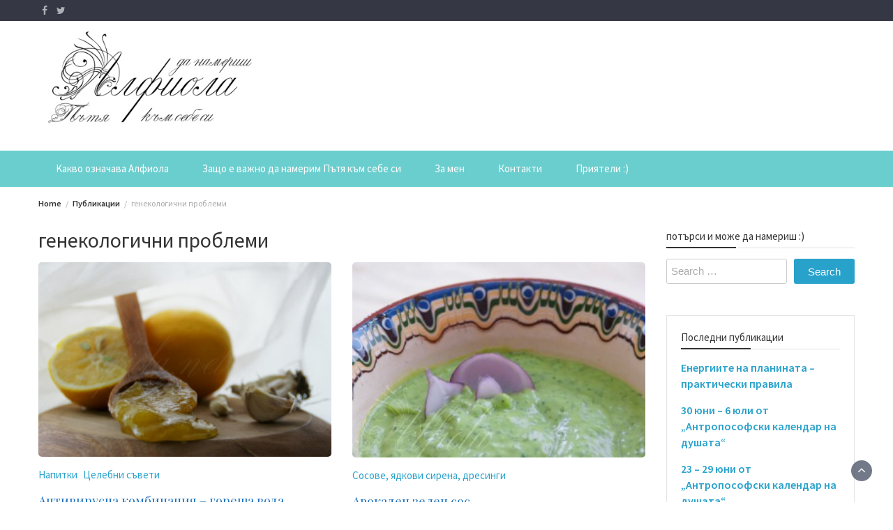

--- FILE ---
content_type: text/html; charset=UTF-8
request_url: https://alfiola.net/tag/%D0%B3%D0%B5%D0%BD%D0%B5%D0%BA%D0%BE%D0%BB%D0%BE%D0%B3%D0%B8%D1%87%D0%BD%D0%B8-%D0%BF%D1%80%D0%BE%D0%B1%D0%BB%D0%B5%D0%BC%D0%B8/
body_size: 15132
content:
<!DOCTYPE html>
<html lang="bg-BG">
<head>
	<meta charset="UTF-8">
	<meta name="viewport" content="width=device-width, initial-scale=1">
	<link rel="profile" href="http://gmpg.org/xfn/11">
		<title>генекологични проблеми &#8211; Alfiola.net</title>
<meta name='robots' content='max-image-preview:large' />
<link rel='dns-prefetch' href='//fonts.googleapis.com' />
<link rel="alternate" type="application/rss+xml" title="Alfiola.net &raquo; Поток" href="https://alfiola.net/feed/" />
<link rel="alternate" type="application/rss+xml" title="Alfiola.net &raquo; поток за етикета генекологични проблеми " href="https://alfiola.net/tag/%d0%b3%d0%b5%d0%bd%d0%b5%d0%ba%d0%be%d0%bb%d0%be%d0%b3%d0%b8%d1%87%d0%bd%d0%b8-%d0%bf%d1%80%d0%be%d0%b1%d0%bb%d0%b5%d0%bc%d0%b8/feed/" />
		<!-- This site uses the Google Analytics by MonsterInsights plugin v8.14.1 - Using Analytics tracking - https://www.monsterinsights.com/ -->
		<!-- Note: MonsterInsights is not currently configured on this site. The site owner needs to authenticate with Google Analytics in the MonsterInsights settings panel. -->
					<!-- No UA code set -->
				<!-- / Google Analytics by MonsterInsights -->
		<script type="text/javascript">
window._wpemojiSettings = {"baseUrl":"https:\/\/s.w.org\/images\/core\/emoji\/14.0.0\/72x72\/","ext":".png","svgUrl":"https:\/\/s.w.org\/images\/core\/emoji\/14.0.0\/svg\/","svgExt":".svg","source":{"concatemoji":"https:\/\/alfiola.net\/wp-includes\/js\/wp-emoji-release.min.js?ver=6.2.8"}};
/*! This file is auto-generated */
!function(e,a,t){var n,r,o,i=a.createElement("canvas"),p=i.getContext&&i.getContext("2d");function s(e,t){p.clearRect(0,0,i.width,i.height),p.fillText(e,0,0);e=i.toDataURL();return p.clearRect(0,0,i.width,i.height),p.fillText(t,0,0),e===i.toDataURL()}function c(e){var t=a.createElement("script");t.src=e,t.defer=t.type="text/javascript",a.getElementsByTagName("head")[0].appendChild(t)}for(o=Array("flag","emoji"),t.supports={everything:!0,everythingExceptFlag:!0},r=0;r<o.length;r++)t.supports[o[r]]=function(e){if(p&&p.fillText)switch(p.textBaseline="top",p.font="600 32px Arial",e){case"flag":return s("\ud83c\udff3\ufe0f\u200d\u26a7\ufe0f","\ud83c\udff3\ufe0f\u200b\u26a7\ufe0f")?!1:!s("\ud83c\uddfa\ud83c\uddf3","\ud83c\uddfa\u200b\ud83c\uddf3")&&!s("\ud83c\udff4\udb40\udc67\udb40\udc62\udb40\udc65\udb40\udc6e\udb40\udc67\udb40\udc7f","\ud83c\udff4\u200b\udb40\udc67\u200b\udb40\udc62\u200b\udb40\udc65\u200b\udb40\udc6e\u200b\udb40\udc67\u200b\udb40\udc7f");case"emoji":return!s("\ud83e\udef1\ud83c\udffb\u200d\ud83e\udef2\ud83c\udfff","\ud83e\udef1\ud83c\udffb\u200b\ud83e\udef2\ud83c\udfff")}return!1}(o[r]),t.supports.everything=t.supports.everything&&t.supports[o[r]],"flag"!==o[r]&&(t.supports.everythingExceptFlag=t.supports.everythingExceptFlag&&t.supports[o[r]]);t.supports.everythingExceptFlag=t.supports.everythingExceptFlag&&!t.supports.flag,t.DOMReady=!1,t.readyCallback=function(){t.DOMReady=!0},t.supports.everything||(n=function(){t.readyCallback()},a.addEventListener?(a.addEventListener("DOMContentLoaded",n,!1),e.addEventListener("load",n,!1)):(e.attachEvent("onload",n),a.attachEvent("onreadystatechange",function(){"complete"===a.readyState&&t.readyCallback()})),(e=t.source||{}).concatemoji?c(e.concatemoji):e.wpemoji&&e.twemoji&&(c(e.twemoji),c(e.wpemoji)))}(window,document,window._wpemojiSettings);
</script>
<style type="text/css">
img.wp-smiley,
img.emoji {
	display: inline !important;
	border: none !important;
	box-shadow: none !important;
	height: 1em !important;
	width: 1em !important;
	margin: 0 0.07em !important;
	vertical-align: -0.1em !important;
	background: none !important;
	padding: 0 !important;
}
</style>
	<link rel='stylesheet' id='wp-block-library-css' href='https://alfiola.net/wp-includes/css/dist/block-library/style.min.css?ver=6.2.8' type='text/css' media='all' />
<style id='wp-block-library-theme-inline-css' type='text/css'>
.wp-block-audio figcaption{color:#555;font-size:13px;text-align:center}.is-dark-theme .wp-block-audio figcaption{color:hsla(0,0%,100%,.65)}.wp-block-audio{margin:0 0 1em}.wp-block-code{border:1px solid #ccc;border-radius:4px;font-family:Menlo,Consolas,monaco,monospace;padding:.8em 1em}.wp-block-embed figcaption{color:#555;font-size:13px;text-align:center}.is-dark-theme .wp-block-embed figcaption{color:hsla(0,0%,100%,.65)}.wp-block-embed{margin:0 0 1em}.blocks-gallery-caption{color:#555;font-size:13px;text-align:center}.is-dark-theme .blocks-gallery-caption{color:hsla(0,0%,100%,.65)}.wp-block-image figcaption{color:#555;font-size:13px;text-align:center}.is-dark-theme .wp-block-image figcaption{color:hsla(0,0%,100%,.65)}.wp-block-image{margin:0 0 1em}.wp-block-pullquote{border-bottom:4px solid;border-top:4px solid;color:currentColor;margin-bottom:1.75em}.wp-block-pullquote cite,.wp-block-pullquote footer,.wp-block-pullquote__citation{color:currentColor;font-size:.8125em;font-style:normal;text-transform:uppercase}.wp-block-quote{border-left:.25em solid;margin:0 0 1.75em;padding-left:1em}.wp-block-quote cite,.wp-block-quote footer{color:currentColor;font-size:.8125em;font-style:normal;position:relative}.wp-block-quote.has-text-align-right{border-left:none;border-right:.25em solid;padding-left:0;padding-right:1em}.wp-block-quote.has-text-align-center{border:none;padding-left:0}.wp-block-quote.is-large,.wp-block-quote.is-style-large,.wp-block-quote.is-style-plain{border:none}.wp-block-search .wp-block-search__label{font-weight:700}.wp-block-search__button{border:1px solid #ccc;padding:.375em .625em}:where(.wp-block-group.has-background){padding:1.25em 2.375em}.wp-block-separator.has-css-opacity{opacity:.4}.wp-block-separator{border:none;border-bottom:2px solid;margin-left:auto;margin-right:auto}.wp-block-separator.has-alpha-channel-opacity{opacity:1}.wp-block-separator:not(.is-style-wide):not(.is-style-dots){width:100px}.wp-block-separator.has-background:not(.is-style-dots){border-bottom:none;height:1px}.wp-block-separator.has-background:not(.is-style-wide):not(.is-style-dots){height:2px}.wp-block-table{margin:0 0 1em}.wp-block-table td,.wp-block-table th{word-break:normal}.wp-block-table figcaption{color:#555;font-size:13px;text-align:center}.is-dark-theme .wp-block-table figcaption{color:hsla(0,0%,100%,.65)}.wp-block-video figcaption{color:#555;font-size:13px;text-align:center}.is-dark-theme .wp-block-video figcaption{color:hsla(0,0%,100%,.65)}.wp-block-video{margin:0 0 1em}.wp-block-template-part.has-background{margin-bottom:0;margin-top:0;padding:1.25em 2.375em}
</style>
<link rel='stylesheet' id='classic-theme-styles-css' href='https://alfiola.net/wp-includes/css/classic-themes.min.css?ver=6.2.8' type='text/css' media='all' />
<style id='global-styles-inline-css' type='text/css'>
body{--wp--preset--color--black: #000000;--wp--preset--color--cyan-bluish-gray: #abb8c3;--wp--preset--color--white: #ffffff;--wp--preset--color--pale-pink: #f78da7;--wp--preset--color--vivid-red: #cf2e2e;--wp--preset--color--luminous-vivid-orange: #ff6900;--wp--preset--color--luminous-vivid-amber: #fcb900;--wp--preset--color--light-green-cyan: #7bdcb5;--wp--preset--color--vivid-green-cyan: #00d084;--wp--preset--color--pale-cyan-blue: #8ed1fc;--wp--preset--color--vivid-cyan-blue: #0693e3;--wp--preset--color--vivid-purple: #9b51e0;--wp--preset--gradient--vivid-cyan-blue-to-vivid-purple: linear-gradient(135deg,rgba(6,147,227,1) 0%,rgb(155,81,224) 100%);--wp--preset--gradient--light-green-cyan-to-vivid-green-cyan: linear-gradient(135deg,rgb(122,220,180) 0%,rgb(0,208,130) 100%);--wp--preset--gradient--luminous-vivid-amber-to-luminous-vivid-orange: linear-gradient(135deg,rgba(252,185,0,1) 0%,rgba(255,105,0,1) 100%);--wp--preset--gradient--luminous-vivid-orange-to-vivid-red: linear-gradient(135deg,rgba(255,105,0,1) 0%,rgb(207,46,46) 100%);--wp--preset--gradient--very-light-gray-to-cyan-bluish-gray: linear-gradient(135deg,rgb(238,238,238) 0%,rgb(169,184,195) 100%);--wp--preset--gradient--cool-to-warm-spectrum: linear-gradient(135deg,rgb(74,234,220) 0%,rgb(151,120,209) 20%,rgb(207,42,186) 40%,rgb(238,44,130) 60%,rgb(251,105,98) 80%,rgb(254,248,76) 100%);--wp--preset--gradient--blush-light-purple: linear-gradient(135deg,rgb(255,206,236) 0%,rgb(152,150,240) 100%);--wp--preset--gradient--blush-bordeaux: linear-gradient(135deg,rgb(254,205,165) 0%,rgb(254,45,45) 50%,rgb(107,0,62) 100%);--wp--preset--gradient--luminous-dusk: linear-gradient(135deg,rgb(255,203,112) 0%,rgb(199,81,192) 50%,rgb(65,88,208) 100%);--wp--preset--gradient--pale-ocean: linear-gradient(135deg,rgb(255,245,203) 0%,rgb(182,227,212) 50%,rgb(51,167,181) 100%);--wp--preset--gradient--electric-grass: linear-gradient(135deg,rgb(202,248,128) 0%,rgb(113,206,126) 100%);--wp--preset--gradient--midnight: linear-gradient(135deg,rgb(2,3,129) 0%,rgb(40,116,252) 100%);--wp--preset--duotone--dark-grayscale: url('#wp-duotone-dark-grayscale');--wp--preset--duotone--grayscale: url('#wp-duotone-grayscale');--wp--preset--duotone--purple-yellow: url('#wp-duotone-purple-yellow');--wp--preset--duotone--blue-red: url('#wp-duotone-blue-red');--wp--preset--duotone--midnight: url('#wp-duotone-midnight');--wp--preset--duotone--magenta-yellow: url('#wp-duotone-magenta-yellow');--wp--preset--duotone--purple-green: url('#wp-duotone-purple-green');--wp--preset--duotone--blue-orange: url('#wp-duotone-blue-orange');--wp--preset--font-size--small: 13px;--wp--preset--font-size--medium: 20px;--wp--preset--font-size--large: 36px;--wp--preset--font-size--x-large: 42px;--wp--preset--spacing--20: 0.44rem;--wp--preset--spacing--30: 0.67rem;--wp--preset--spacing--40: 1rem;--wp--preset--spacing--50: 1.5rem;--wp--preset--spacing--60: 2.25rem;--wp--preset--spacing--70: 3.38rem;--wp--preset--spacing--80: 5.06rem;--wp--preset--shadow--natural: 6px 6px 9px rgba(0, 0, 0, 0.2);--wp--preset--shadow--deep: 12px 12px 50px rgba(0, 0, 0, 0.4);--wp--preset--shadow--sharp: 6px 6px 0px rgba(0, 0, 0, 0.2);--wp--preset--shadow--outlined: 6px 6px 0px -3px rgba(255, 255, 255, 1), 6px 6px rgba(0, 0, 0, 1);--wp--preset--shadow--crisp: 6px 6px 0px rgba(0, 0, 0, 1);}:where(.is-layout-flex){gap: 0.5em;}body .is-layout-flow > .alignleft{float: left;margin-inline-start: 0;margin-inline-end: 2em;}body .is-layout-flow > .alignright{float: right;margin-inline-start: 2em;margin-inline-end: 0;}body .is-layout-flow > .aligncenter{margin-left: auto !important;margin-right: auto !important;}body .is-layout-constrained > .alignleft{float: left;margin-inline-start: 0;margin-inline-end: 2em;}body .is-layout-constrained > .alignright{float: right;margin-inline-start: 2em;margin-inline-end: 0;}body .is-layout-constrained > .aligncenter{margin-left: auto !important;margin-right: auto !important;}body .is-layout-constrained > :where(:not(.alignleft):not(.alignright):not(.alignfull)){max-width: var(--wp--style--global--content-size);margin-left: auto !important;margin-right: auto !important;}body .is-layout-constrained > .alignwide{max-width: var(--wp--style--global--wide-size);}body .is-layout-flex{display: flex;}body .is-layout-flex{flex-wrap: wrap;align-items: center;}body .is-layout-flex > *{margin: 0;}:where(.wp-block-columns.is-layout-flex){gap: 2em;}.has-black-color{color: var(--wp--preset--color--black) !important;}.has-cyan-bluish-gray-color{color: var(--wp--preset--color--cyan-bluish-gray) !important;}.has-white-color{color: var(--wp--preset--color--white) !important;}.has-pale-pink-color{color: var(--wp--preset--color--pale-pink) !important;}.has-vivid-red-color{color: var(--wp--preset--color--vivid-red) !important;}.has-luminous-vivid-orange-color{color: var(--wp--preset--color--luminous-vivid-orange) !important;}.has-luminous-vivid-amber-color{color: var(--wp--preset--color--luminous-vivid-amber) !important;}.has-light-green-cyan-color{color: var(--wp--preset--color--light-green-cyan) !important;}.has-vivid-green-cyan-color{color: var(--wp--preset--color--vivid-green-cyan) !important;}.has-pale-cyan-blue-color{color: var(--wp--preset--color--pale-cyan-blue) !important;}.has-vivid-cyan-blue-color{color: var(--wp--preset--color--vivid-cyan-blue) !important;}.has-vivid-purple-color{color: var(--wp--preset--color--vivid-purple) !important;}.has-black-background-color{background-color: var(--wp--preset--color--black) !important;}.has-cyan-bluish-gray-background-color{background-color: var(--wp--preset--color--cyan-bluish-gray) !important;}.has-white-background-color{background-color: var(--wp--preset--color--white) !important;}.has-pale-pink-background-color{background-color: var(--wp--preset--color--pale-pink) !important;}.has-vivid-red-background-color{background-color: var(--wp--preset--color--vivid-red) !important;}.has-luminous-vivid-orange-background-color{background-color: var(--wp--preset--color--luminous-vivid-orange) !important;}.has-luminous-vivid-amber-background-color{background-color: var(--wp--preset--color--luminous-vivid-amber) !important;}.has-light-green-cyan-background-color{background-color: var(--wp--preset--color--light-green-cyan) !important;}.has-vivid-green-cyan-background-color{background-color: var(--wp--preset--color--vivid-green-cyan) !important;}.has-pale-cyan-blue-background-color{background-color: var(--wp--preset--color--pale-cyan-blue) !important;}.has-vivid-cyan-blue-background-color{background-color: var(--wp--preset--color--vivid-cyan-blue) !important;}.has-vivid-purple-background-color{background-color: var(--wp--preset--color--vivid-purple) !important;}.has-black-border-color{border-color: var(--wp--preset--color--black) !important;}.has-cyan-bluish-gray-border-color{border-color: var(--wp--preset--color--cyan-bluish-gray) !important;}.has-white-border-color{border-color: var(--wp--preset--color--white) !important;}.has-pale-pink-border-color{border-color: var(--wp--preset--color--pale-pink) !important;}.has-vivid-red-border-color{border-color: var(--wp--preset--color--vivid-red) !important;}.has-luminous-vivid-orange-border-color{border-color: var(--wp--preset--color--luminous-vivid-orange) !important;}.has-luminous-vivid-amber-border-color{border-color: var(--wp--preset--color--luminous-vivid-amber) !important;}.has-light-green-cyan-border-color{border-color: var(--wp--preset--color--light-green-cyan) !important;}.has-vivid-green-cyan-border-color{border-color: var(--wp--preset--color--vivid-green-cyan) !important;}.has-pale-cyan-blue-border-color{border-color: var(--wp--preset--color--pale-cyan-blue) !important;}.has-vivid-cyan-blue-border-color{border-color: var(--wp--preset--color--vivid-cyan-blue) !important;}.has-vivid-purple-border-color{border-color: var(--wp--preset--color--vivid-purple) !important;}.has-vivid-cyan-blue-to-vivid-purple-gradient-background{background: var(--wp--preset--gradient--vivid-cyan-blue-to-vivid-purple) !important;}.has-light-green-cyan-to-vivid-green-cyan-gradient-background{background: var(--wp--preset--gradient--light-green-cyan-to-vivid-green-cyan) !important;}.has-luminous-vivid-amber-to-luminous-vivid-orange-gradient-background{background: var(--wp--preset--gradient--luminous-vivid-amber-to-luminous-vivid-orange) !important;}.has-luminous-vivid-orange-to-vivid-red-gradient-background{background: var(--wp--preset--gradient--luminous-vivid-orange-to-vivid-red) !important;}.has-very-light-gray-to-cyan-bluish-gray-gradient-background{background: var(--wp--preset--gradient--very-light-gray-to-cyan-bluish-gray) !important;}.has-cool-to-warm-spectrum-gradient-background{background: var(--wp--preset--gradient--cool-to-warm-spectrum) !important;}.has-blush-light-purple-gradient-background{background: var(--wp--preset--gradient--blush-light-purple) !important;}.has-blush-bordeaux-gradient-background{background: var(--wp--preset--gradient--blush-bordeaux) !important;}.has-luminous-dusk-gradient-background{background: var(--wp--preset--gradient--luminous-dusk) !important;}.has-pale-ocean-gradient-background{background: var(--wp--preset--gradient--pale-ocean) !important;}.has-electric-grass-gradient-background{background: var(--wp--preset--gradient--electric-grass) !important;}.has-midnight-gradient-background{background: var(--wp--preset--gradient--midnight) !important;}.has-small-font-size{font-size: var(--wp--preset--font-size--small) !important;}.has-medium-font-size{font-size: var(--wp--preset--font-size--medium) !important;}.has-large-font-size{font-size: var(--wp--preset--font-size--large) !important;}.has-x-large-font-size{font-size: var(--wp--preset--font-size--x-large) !important;}
.wp-block-navigation a:where(:not(.wp-element-button)){color: inherit;}
:where(.wp-block-columns.is-layout-flex){gap: 2em;}
.wp-block-pullquote{font-size: 1.5em;line-height: 1.6;}
</style>
<link rel='stylesheet' id='bootstrap-css' href='https://alfiola.net/wp-content/themes/wp-magazine/css/bootstrap.min.css?ver=3.3.6' type='text/css' media='all' />
<link rel='stylesheet' id='font-awesome-css' href='https://alfiola.net/wp-content/themes/wp-magazine/css/font-awesome.min.css?ver=4.6.1' type='text/css' media='all' />
<link rel='stylesheet' id='owl-css' href='https://alfiola.net/wp-content/themes/wp-magazine/css/owl.carousel.min.css?ver=2.2.1' type='text/css' media='all' />
<link rel='stylesheet' id='wp-magazine-googlefonts-css' href='https://fonts.googleapis.com/css?family=Source+Sans+Pro%3A200%2C300%2C400%2C500%2C600%2C700%2C800%2C900%7CSource+Sans+Pro%3A200%2C300%2C400%2C500%2C600%2C700%2C800%2C900%7CMuli%3A200%2C300%2C400%2C500%2C600%2C700%2C800%2C900%7CPlayfair+Display%3A200%2C300%2C400%2C500%2C600%2C700%2C800%2C900%7CMontserrat%3A200%2C300%2C400%2C500%2C600%2C700%2C800%2C900%7CPlayfair+Display%3A200%2C300%2C400%2C500%2C600%2C700%2C800%2C900%7CPlayfair+Display%3A200%2C300%2C400%2C500%2C600%2C700%2C800%2C900%7CPlayfair+Display%3A200%2C300%2C400%2C500%2C600%2C700%2C800%2C900%7CPlayfair+Display%3A200%2C300%2C400%2C500%2C600%2C700%2C800%2C900%7CSource+Sans+Pro%3A200%2C300%2C400%2C500%2C600%2C700%2C800%2C900%7C&#038;ver=6.2.8' type='text/css' media='all' />
<link rel='stylesheet' id='wp-magazine-style-css' href='https://alfiola.net/wp-content/themes/wp-magazine/style.css?ver=6.2.8' type='text/css' media='all' />
<style id='wp-magazine-style-inline-css' type='text/css'>
.detail-content h1{ font:500 32px/1em Poppins; }h1{ color:#333; }.detail-content h2{ font:400 28px/1em Mirza; }h2{ color:#333; }.detail-content h3{ font:300 24px/1em Monda; }h3{ color:#333; }.detail-content h4{ font:200 21px/1em Moul; }h4{ color:#333; }.detail-content h5{ font:150 15px/1em Ovo; }h5{ color:#333; }.detail-content h6{ font:100 12px/1em Oxygen; }h6{ color:#333; }.featured-layout span.category.antroposofiq a{ background-color: #333; }.category-layout span.category.antroposofiq a{ color: #333; }.featured-layout span.category.lice-kosa-tqlo a{ background-color: #333; }.category-layout span.category.lice-kosa-tqlo a{ color: #333; }.featured-layout span.category.duhovna-hrana a{ background-color: #333; }.category-layout span.category.duhovna-hrana a{ color: #333; }.featured-layout span.category.duhovni-uprajneniq a{ background-color: #333; }.category-layout span.category.duhovni-uprajneniq a{ color: #333; }.featured-layout span.category.i-drugi-vduhnoveniq a{ background-color: #333; }.category-layout span.category.i-drugi-vduhnoveniq a{ color: #333; }.featured-layout span.category.izbrani-publikacii a{ background-color: #333; }.category-layout span.category.izbrani-publikacii a{ color: #333; }.featured-layout span.category.napitki a{ background-color: #333; }.category-layout span.category.napitki a{ color: #333; }.featured-layout span.category.napred-s-prirodata a{ background-color: #333; }.category-layout span.category.napred-s-prirodata a{ color: #333; }.featured-layout span.category.eko-i-novini a{ background-color: #333; }.category-layout span.category.eko-i-novini a{ color: #333; }.featured-layout span.category.osnovni-qstiq a{ background-color: #333; }.category-layout span.category.osnovni-qstiq a{ color: #333; }.featured-layout span.category.prirodosuobrazno a{ background-color: #333; }.category-layout span.category.prirodosuobrazno a{ color: #333; }.featured-layout span.category.recepti a{ background-color: #333; }.category-layout span.category.recepti a{ color: #333; }.featured-layout span.category.recepti-s-limec a{ background-color: #333; }.category-layout span.category.recepti-s-limec a{ color: #333; }.featured-layout span.category.salati a{ background-color: #333; }.category-layout span.category.salati a{ color: #333; }.featured-layout span.category.supichki a{ background-color: #333; }.category-layout span.category.supichki a{ color: #333; }.featured-layout span.category.sladki-vkusotii a{ background-color: #333; }.category-layout span.category.sladki-vkusotii a{ color: #333; }.featured-layout span.category.sosove a{ background-color: #333; }.category-layout span.category.sosove a{ color: #333; }.featured-layout span.category.spodeleno a{ background-color: #333; }.category-layout span.category.spodeleno a{ color: #333; }.featured-layout span.category.spodeleno-i-lichno a{ background-color: #333; }.category-layout span.category.spodeleno-i-lichno a{ color: #333; }.featured-layout span.category.super-i-polezni a{ background-color: #333; }.category-layout span.category.super-i-polezni a{ color: #333; }.featured-layout span.category.umstveni-uprajneniq a{ background-color: #333; }.category-layout span.category.umstveni-uprajneniq a{ color: #333; }.featured-layout span.category.uprajneniq a{ background-color: #333; }.category-layout span.category.uprajneniq a{ color: #333; }.featured-layout span.category.uchitelq-beinsa_duno a{ background-color: #333; }.category-layout span.category.uchitelq-beinsa_duno a{ color: #333; }.featured-layout span.category.fizicheski-uprajneniq a{ background-color: #333; }.category-layout span.category.fizicheski-uprajneniq a{ color: #333; }.featured-layout span.category.hlebni-chudesa a{ background-color: #333; }.category-layout span.category.hlebni-chudesa a{ color: #333; }.featured-layout span.category.celebni-suveti a{ background-color: #333; }.category-layout span.category.celebni-suveti a{ color: #333; }.featured-layout span.category.citati a{ background-color: #333; }.category-layout span.category.citati a{ color: #333; }.featured-layout span.category.samolechenie-i-prechistvane a{ background-color: #333; }.category-layout span.category.samolechenie-i-prechistvane a{ color: #333; }



                :root {
                        --primary-color: #29a2cb;
                        --secondary-color: #50596c;
                        --dark-color: #333;
                        --white-color: #fff;
                }


                body{ font: 400 15px/22px Source Sans Pro; color: #333; }
                body{ background-color: #fff; }

                article{ font: 400 15px/18px Source Sans Pro; color: #333; }

                div.container{ max-width: 1200px; }

                .featured-layout .news-snippet{border-radius: 5px;min-height:250px;}
                .news-snippet .featured-image img,.headline-wrapper .owl-carousel .owl-item img,.news-carousel-wrapper .owl-carousel .owl-item img,.news-snippet img,.category-blog-view-1 .category-blog-items:first-child,.banner-news-list img,.slider-banner-3 .banner-news-caption, .slider-banner-1 .banner-news-caption{border-radius: 5px;}



                header .logo img{ height: 134px; }
                .site-title a{ font-size: 67px; font-family: Muli; color: #fff;}
                header .logo .site-description{color: #fff;}
                .date-time{color: #fff;}

                .main-navigation{text-transform: none;}


                section.top-bar{padding: 15px 0;}

                section.top-bar:before {background: #ffffff; opacity: 0.8;}


                .category-news-title{ font-size: 14px; font-family: Playfair Display; line-height: 13px; font-weight: 500;}
                .category-news-title a{color: #999;}

                .featured-news-title{ font-size: 14px; font-family: Playfair Display; line-height: 13px; font-weight: 500;}
                .featured-news-title a{color: #fff;}


                .news-carousel-wrapper{ background: #ecfbff; }

                .home-pages{ background: #ecfbff; }

                .cta-block-wrapper{ background: #e3f3f0; }

                .blog-news-title{ font-size: 18px; font-family: Playfair Display; line-height: 22px; font-weight: 400;}
                .blog-news-title a{color: #1e73be;}

                .slider-news-title{ font-size: 14px; font-family: Playfair Display; line-height: 13px; font-weight: 500;}
                .slider-news-title a{color: #1e73be;}

                .headline-news-title{ font-size: 14px; font-family: Playfair Display; line-height: 16px; font-weight: 500;}
                .headline-news-title a{color: #1e73be;}
                .headline-ticker-wrapper .headline-heading{background-color: #50596c;}


                
               



                #primary-menu li a {color: #fff;}
                header .main-nav{background-color: #6bcece;}
                .main-navigation ul ul.sub-menu{background-color: #6bcece;}
                .main-navigation .nav-menu{background-color: #6bcece;}
                #primary-menu li a{ font-size: 15px; font-family: Source Sans Pro; font-weight: 500;}
                footer.main{background-color: #ececec;}


                header .top-info.pri-bg-color{background-color: #353844;}

                


                

               
        
</style>
<link rel='stylesheet' id='wp-magazine-layout-css' href='https://alfiola.net/wp-content/themes/wp-magazine/css/layout.min.css?ver=6.2.8' type='text/css' media='all' />
<style id='wp-magazine-layout-inline-css' type='text/css'>
.detail-content h1{ font:500 32px/1em Poppins; }h1{ color:#333; }.detail-content h2{ font:400 28px/1em Mirza; }h2{ color:#333; }.detail-content h3{ font:300 24px/1em Monda; }h3{ color:#333; }.detail-content h4{ font:200 21px/1em Moul; }h4{ color:#333; }.detail-content h5{ font:150 15px/1em Ovo; }h5{ color:#333; }.detail-content h6{ font:100 12px/1em Oxygen; }h6{ color:#333; }.featured-layout span.category.antroposofiq a{ background-color: #333; }.category-layout span.category.antroposofiq a{ color: #333; }.featured-layout span.category.lice-kosa-tqlo a{ background-color: #333; }.category-layout span.category.lice-kosa-tqlo a{ color: #333; }.featured-layout span.category.duhovna-hrana a{ background-color: #333; }.category-layout span.category.duhovna-hrana a{ color: #333; }.featured-layout span.category.duhovni-uprajneniq a{ background-color: #333; }.category-layout span.category.duhovni-uprajneniq a{ color: #333; }.featured-layout span.category.i-drugi-vduhnoveniq a{ background-color: #333; }.category-layout span.category.i-drugi-vduhnoveniq a{ color: #333; }.featured-layout span.category.izbrani-publikacii a{ background-color: #333; }.category-layout span.category.izbrani-publikacii a{ color: #333; }.featured-layout span.category.napitki a{ background-color: #333; }.category-layout span.category.napitki a{ color: #333; }.featured-layout span.category.napred-s-prirodata a{ background-color: #333; }.category-layout span.category.napred-s-prirodata a{ color: #333; }.featured-layout span.category.eko-i-novini a{ background-color: #333; }.category-layout span.category.eko-i-novini a{ color: #333; }.featured-layout span.category.osnovni-qstiq a{ background-color: #333; }.category-layout span.category.osnovni-qstiq a{ color: #333; }.featured-layout span.category.prirodosuobrazno a{ background-color: #333; }.category-layout span.category.prirodosuobrazno a{ color: #333; }.featured-layout span.category.recepti a{ background-color: #333; }.category-layout span.category.recepti a{ color: #333; }.featured-layout span.category.recepti-s-limec a{ background-color: #333; }.category-layout span.category.recepti-s-limec a{ color: #333; }.featured-layout span.category.salati a{ background-color: #333; }.category-layout span.category.salati a{ color: #333; }.featured-layout span.category.supichki a{ background-color: #333; }.category-layout span.category.supichki a{ color: #333; }.featured-layout span.category.sladki-vkusotii a{ background-color: #333; }.category-layout span.category.sladki-vkusotii a{ color: #333; }.featured-layout span.category.sosove a{ background-color: #333; }.category-layout span.category.sosove a{ color: #333; }.featured-layout span.category.spodeleno a{ background-color: #333; }.category-layout span.category.spodeleno a{ color: #333; }.featured-layout span.category.spodeleno-i-lichno a{ background-color: #333; }.category-layout span.category.spodeleno-i-lichno a{ color: #333; }.featured-layout span.category.super-i-polezni a{ background-color: #333; }.category-layout span.category.super-i-polezni a{ color: #333; }.featured-layout span.category.umstveni-uprajneniq a{ background-color: #333; }.category-layout span.category.umstveni-uprajneniq a{ color: #333; }.featured-layout span.category.uprajneniq a{ background-color: #333; }.category-layout span.category.uprajneniq a{ color: #333; }.featured-layout span.category.uchitelq-beinsa_duno a{ background-color: #333; }.category-layout span.category.uchitelq-beinsa_duno a{ color: #333; }.featured-layout span.category.fizicheski-uprajneniq a{ background-color: #333; }.category-layout span.category.fizicheski-uprajneniq a{ color: #333; }.featured-layout span.category.hlebni-chudesa a{ background-color: #333; }.category-layout span.category.hlebni-chudesa a{ color: #333; }.featured-layout span.category.celebni-suveti a{ background-color: #333; }.category-layout span.category.celebni-suveti a{ color: #333; }.featured-layout span.category.citati a{ background-color: #333; }.category-layout span.category.citati a{ color: #333; }.featured-layout span.category.samolechenie-i-prechistvane a{ background-color: #333; }.category-layout span.category.samolechenie-i-prechistvane a{ color: #333; }



                :root {
                        --primary-color: #29a2cb;
                        --secondary-color: #50596c;
                        --dark-color: #333;
                        --white-color: #fff;
                }


                body{ font: 400 15px/22px Source Sans Pro; color: #333; }
                body{ background-color: #fff; }

                article{ font: 400 15px/18px Source Sans Pro; color: #333; }

                div.container{ max-width: 1200px; }

                .featured-layout .news-snippet{border-radius: 5px;min-height:250px;}
                .news-snippet .featured-image img,.headline-wrapper .owl-carousel .owl-item img,.news-carousel-wrapper .owl-carousel .owl-item img,.news-snippet img,.category-blog-view-1 .category-blog-items:first-child,.banner-news-list img,.slider-banner-3 .banner-news-caption, .slider-banner-1 .banner-news-caption{border-radius: 5px;}



                header .logo img{ height: 134px; }
                .site-title a{ font-size: 67px; font-family: Muli; color: #fff;}
                header .logo .site-description{color: #fff;}
                .date-time{color: #fff;}

                .main-navigation{text-transform: none;}


                section.top-bar{padding: 15px 0;}

                section.top-bar:before {background: #ffffff; opacity: 0.8;}


                .category-news-title{ font-size: 14px; font-family: Playfair Display; line-height: 13px; font-weight: 500;}
                .category-news-title a{color: #999;}

                .featured-news-title{ font-size: 14px; font-family: Playfair Display; line-height: 13px; font-weight: 500;}
                .featured-news-title a{color: #fff;}


                .news-carousel-wrapper{ background: #ecfbff; }

                .home-pages{ background: #ecfbff; }

                .cta-block-wrapper{ background: #e3f3f0; }

                .blog-news-title{ font-size: 18px; font-family: Playfair Display; line-height: 22px; font-weight: 400;}
                .blog-news-title a{color: #1e73be;}

                .slider-news-title{ font-size: 14px; font-family: Playfair Display; line-height: 13px; font-weight: 500;}
                .slider-news-title a{color: #1e73be;}

                .headline-news-title{ font-size: 14px; font-family: Playfair Display; line-height: 16px; font-weight: 500;}
                .headline-news-title a{color: #1e73be;}
                .headline-ticker-wrapper .headline-heading{background-color: #50596c;}


                
               



                #primary-menu li a {color: #fff;}
                header .main-nav{background-color: #6bcece;}
                .main-navigation ul ul.sub-menu{background-color: #6bcece;}
                .main-navigation .nav-menu{background-color: #6bcece;}
                #primary-menu li a{ font-size: 15px; font-family: Source Sans Pro; font-weight: 500;}
                footer.main{background-color: #ececec;}


                header .top-info.pri-bg-color{background-color: #353844;}

                


                

               
        
</style>
<script type='text/javascript' src='https://alfiola.net/wp-includes/js/jquery/jquery.min.js?ver=3.6.4' id='jquery-core-js'></script>
<script type='text/javascript' src='https://alfiola.net/wp-includes/js/jquery/jquery-migrate.min.js?ver=3.4.0' id='jquery-migrate-js'></script>
<script type='text/javascript' id='wp_magazine_loadmore-js-extra'>
/* <![CDATA[ */
var wp_magazine_loadmore_params = {"ajaxurl":"https:\/\/alfiola.net\/wp-admin\/admin-ajax.php","current_page":"1","max_page":"26","cat":"0"};
/* ]]> */
</script>
<script type='text/javascript' src='https://alfiola.net/wp-content/themes/wp-magazine/js/loadmore.min.js?ver=6.2.8' id='wp_magazine_loadmore-js'></script>
<link rel="https://api.w.org/" href="https://alfiola.net/wp-json/" /><link rel="alternate" type="application/json" href="https://alfiola.net/wp-json/wp/v2/tags/968" /><link rel="EditURI" type="application/rsd+xml" title="RSD" href="https://alfiola.net/xmlrpc.php?rsd" />
<link rel="wlwmanifest" type="application/wlwmanifest+xml" href="https://alfiola.net/wp-includes/wlwmanifest.xml" />
<meta name="generator" content="WordPress 6.2.8" />
<link rel="stylesheet" type="text/css" href="https://alfiola.net/wp-content/plugins/wp-recaptcha/recaptcha.css" /><style type="text/css">.recentcomments a{display:inline !important;padding:0 !important;margin:0 !important;}</style><link rel="icon" href="https://alfiola.net/wp-content/uploads/2014/01/cropped-snimka_qnuari-32x32.jpg" sizes="32x32" />
<link rel="icon" href="https://alfiola.net/wp-content/uploads/2014/01/cropped-snimka_qnuari-192x192.jpg" sizes="192x192" />
<link rel="apple-touch-icon" href="https://alfiola.net/wp-content/uploads/2014/01/cropped-snimka_qnuari-180x180.jpg" />
<meta name="msapplication-TileImage" content="https://alfiola.net/wp-content/uploads/2014/01/cropped-snimka_qnuari-270x270.jpg" />
</head>
<body class="archive tag tag-968 wp-custom-logo wp-embed-responsive gllr_free-wp-magazine-theme hfeed">
<svg xmlns="http://www.w3.org/2000/svg" viewBox="0 0 0 0" width="0" height="0" focusable="false" role="none" style="visibility: hidden; position: absolute; left: -9999px; overflow: hidden;" ><defs><filter id="wp-duotone-dark-grayscale"><feColorMatrix color-interpolation-filters="sRGB" type="matrix" values=" .299 .587 .114 0 0 .299 .587 .114 0 0 .299 .587 .114 0 0 .299 .587 .114 0 0 " /><feComponentTransfer color-interpolation-filters="sRGB" ><feFuncR type="table" tableValues="0 0.49803921568627" /><feFuncG type="table" tableValues="0 0.49803921568627" /><feFuncB type="table" tableValues="0 0.49803921568627" /><feFuncA type="table" tableValues="1 1" /></feComponentTransfer><feComposite in2="SourceGraphic" operator="in" /></filter></defs></svg><svg xmlns="http://www.w3.org/2000/svg" viewBox="0 0 0 0" width="0" height="0" focusable="false" role="none" style="visibility: hidden; position: absolute; left: -9999px; overflow: hidden;" ><defs><filter id="wp-duotone-grayscale"><feColorMatrix color-interpolation-filters="sRGB" type="matrix" values=" .299 .587 .114 0 0 .299 .587 .114 0 0 .299 .587 .114 0 0 .299 .587 .114 0 0 " /><feComponentTransfer color-interpolation-filters="sRGB" ><feFuncR type="table" tableValues="0 1" /><feFuncG type="table" tableValues="0 1" /><feFuncB type="table" tableValues="0 1" /><feFuncA type="table" tableValues="1 1" /></feComponentTransfer><feComposite in2="SourceGraphic" operator="in" /></filter></defs></svg><svg xmlns="http://www.w3.org/2000/svg" viewBox="0 0 0 0" width="0" height="0" focusable="false" role="none" style="visibility: hidden; position: absolute; left: -9999px; overflow: hidden;" ><defs><filter id="wp-duotone-purple-yellow"><feColorMatrix color-interpolation-filters="sRGB" type="matrix" values=" .299 .587 .114 0 0 .299 .587 .114 0 0 .299 .587 .114 0 0 .299 .587 .114 0 0 " /><feComponentTransfer color-interpolation-filters="sRGB" ><feFuncR type="table" tableValues="0.54901960784314 0.98823529411765" /><feFuncG type="table" tableValues="0 1" /><feFuncB type="table" tableValues="0.71764705882353 0.25490196078431" /><feFuncA type="table" tableValues="1 1" /></feComponentTransfer><feComposite in2="SourceGraphic" operator="in" /></filter></defs></svg><svg xmlns="http://www.w3.org/2000/svg" viewBox="0 0 0 0" width="0" height="0" focusable="false" role="none" style="visibility: hidden; position: absolute; left: -9999px; overflow: hidden;" ><defs><filter id="wp-duotone-blue-red"><feColorMatrix color-interpolation-filters="sRGB" type="matrix" values=" .299 .587 .114 0 0 .299 .587 .114 0 0 .299 .587 .114 0 0 .299 .587 .114 0 0 " /><feComponentTransfer color-interpolation-filters="sRGB" ><feFuncR type="table" tableValues="0 1" /><feFuncG type="table" tableValues="0 0.27843137254902" /><feFuncB type="table" tableValues="0.5921568627451 0.27843137254902" /><feFuncA type="table" tableValues="1 1" /></feComponentTransfer><feComposite in2="SourceGraphic" operator="in" /></filter></defs></svg><svg xmlns="http://www.w3.org/2000/svg" viewBox="0 0 0 0" width="0" height="0" focusable="false" role="none" style="visibility: hidden; position: absolute; left: -9999px; overflow: hidden;" ><defs><filter id="wp-duotone-midnight"><feColorMatrix color-interpolation-filters="sRGB" type="matrix" values=" .299 .587 .114 0 0 .299 .587 .114 0 0 .299 .587 .114 0 0 .299 .587 .114 0 0 " /><feComponentTransfer color-interpolation-filters="sRGB" ><feFuncR type="table" tableValues="0 0" /><feFuncG type="table" tableValues="0 0.64705882352941" /><feFuncB type="table" tableValues="0 1" /><feFuncA type="table" tableValues="1 1" /></feComponentTransfer><feComposite in2="SourceGraphic" operator="in" /></filter></defs></svg><svg xmlns="http://www.w3.org/2000/svg" viewBox="0 0 0 0" width="0" height="0" focusable="false" role="none" style="visibility: hidden; position: absolute; left: -9999px; overflow: hidden;" ><defs><filter id="wp-duotone-magenta-yellow"><feColorMatrix color-interpolation-filters="sRGB" type="matrix" values=" .299 .587 .114 0 0 .299 .587 .114 0 0 .299 .587 .114 0 0 .299 .587 .114 0 0 " /><feComponentTransfer color-interpolation-filters="sRGB" ><feFuncR type="table" tableValues="0.78039215686275 1" /><feFuncG type="table" tableValues="0 0.94901960784314" /><feFuncB type="table" tableValues="0.35294117647059 0.47058823529412" /><feFuncA type="table" tableValues="1 1" /></feComponentTransfer><feComposite in2="SourceGraphic" operator="in" /></filter></defs></svg><svg xmlns="http://www.w3.org/2000/svg" viewBox="0 0 0 0" width="0" height="0" focusable="false" role="none" style="visibility: hidden; position: absolute; left: -9999px; overflow: hidden;" ><defs><filter id="wp-duotone-purple-green"><feColorMatrix color-interpolation-filters="sRGB" type="matrix" values=" .299 .587 .114 0 0 .299 .587 .114 0 0 .299 .587 .114 0 0 .299 .587 .114 0 0 " /><feComponentTransfer color-interpolation-filters="sRGB" ><feFuncR type="table" tableValues="0.65098039215686 0.40392156862745" /><feFuncG type="table" tableValues="0 1" /><feFuncB type="table" tableValues="0.44705882352941 0.4" /><feFuncA type="table" tableValues="1 1" /></feComponentTransfer><feComposite in2="SourceGraphic" operator="in" /></filter></defs></svg><svg xmlns="http://www.w3.org/2000/svg" viewBox="0 0 0 0" width="0" height="0" focusable="false" role="none" style="visibility: hidden; position: absolute; left: -9999px; overflow: hidden;" ><defs><filter id="wp-duotone-blue-orange"><feColorMatrix color-interpolation-filters="sRGB" type="matrix" values=" .299 .587 .114 0 0 .299 .587 .114 0 0 .299 .587 .114 0 0 .299 .587 .114 0 0 " /><feComponentTransfer color-interpolation-filters="sRGB" ><feFuncR type="table" tableValues="0.098039215686275 1" /><feFuncG type="table" tableValues="0 0.66274509803922" /><feFuncB type="table" tableValues="0.84705882352941 0.41960784313725" /><feFuncA type="table" tableValues="1 1" /></feComponentTransfer><feComposite in2="SourceGraphic" operator="in" /></filter></defs></svg>
<a class="skip-link screen-reader-text" href="#content">Skip to content</a>



<header>
	
	<section class="top-info pri-bg-color">
		<div class="container">
			<div class="row">
				<!-- Brand and toggle get grouped for better mobile display -->	

				


				<div class="col-xs-5">

					
		<div class="social-icons">
			<ul class="list-inline">
														<li class="facebook"><a href="http://www.facebook.com/AlfiolaLight" target="_blank"><i class="fa fa-facebook"></i></a></li>
														<li class="twitter"><a href="http://twitter.com/AlfiolaLight" target="_blank"><i class="fa fa-twitter"></i></a></li>
							</ul>
		</div>
	
			</div>

					</div>
	</div>
</section>

<section class="top-bar">
	<div class="container">
		<div class="row top-head-2">
			<div class="col-sm-4 logo text-left">
				
				<a href="https://alfiola.net/" class="custom-logo-link" rel="home"><img width="380" height="160" src="https://alfiola.net/wp-content/uploads/2020/10/logoalfiola3big380_.jpg" class="custom-logo" alt="Alfiola.net" decoding="async" srcset="https://alfiola.net/wp-content/uploads/2020/10/logoalfiola3big380_.jpg 380w, https://alfiola.net/wp-content/uploads/2020/10/logoalfiola3big380_-300x126.jpg 300w" sizes="(max-width: 380px) 100vw, 380px" /></a>									<div class="date-time">
						29.01.2026						
					</div>
							</div>

					</div>
	</div> <!-- /.end of container -->
</section> <!-- /.end of section -->





<section  class="main-nav nav-two  sticky-header">
	<div class="container">
		<nav id="site-navigation" class="main-navigation">
			<button class="menu-toggle" aria-controls="primary-menu" aria-expanded="false"><!-- Primary Menu -->
				<div id="nav-icon">
					<span></span>
					<span></span>
					<span></span>
					<span></span>
				</div>
			</button>
			<div class="menu-%d0%b3%d0%be%d1%80%d0%bd%d0%be-%d0%bc%d0%b5%d0%bd%d1%8e-container"><ul id="primary-menu" class="menu"><li id="menu-item-18" class="menu-item menu-item-type-post_type menu-item-object-page menu-item-18"><a href="https://alfiola.net/kakvo-oznachava-alfiola/">Kакво означава Алфиола</a></li>
<li id="menu-item-17" class="menu-item menu-item-type-post_type menu-item-object-page menu-item-17"><a href="https://alfiola.net/putq-kum-sebe-si/">Защо е важно да намерим Пътя към себе си</a></li>
<li id="menu-item-25" class="menu-item menu-item-type-post_type menu-item-object-page menu-item-25"><a href="https://alfiola.net/za-men/">За мен</a></li>
<li id="menu-item-24" class="menu-item menu-item-type-post_type menu-item-object-page menu-item-24"><a href="https://alfiola.net/kontakti/">Контакти</a></li>
<li id="menu-item-4435" class="menu-item menu-item-type-post_type menu-item-object-page menu-item-4435"><a href="https://alfiola.net/priqteli/">Приятели :)</a></li>
</ul></div>		</nav><!-- #site-navigation -->
	</div>
</section>

</header><div class="headline-ticker">
</div>

               
	<div class="breadcrumbs">
		<div class="container"><nav role="navigation" aria-label="Breadcrumbs" class="wp-magazine breadcrumbs" itemprop="breadcrumb"><h2 class="trail-browse"></h2><ul class="trail-items" itemscope itemtype="http://schema.org/BreadcrumbList"><meta name="numberOfItems" content="3" /><meta name="itemListOrder" content="Ascending" /><li itemprop="itemListElement" itemscope itemtype="http://schema.org/ListItem" class="trail-item trail-begin"><a href="https://alfiola.net/" rel="home" itemprop="item"><span itemprop="name">Home</span></a><meta itemprop="position" content="1" /></li><li itemprop="itemListElement" itemscope itemtype="http://schema.org/ListItem" class="trail-item"><a href="https://alfiola.net/%d0%bf%d1%83%d0%b1%d0%bb%d0%b8%d0%ba%d0%b0%d1%86%d0%b8%d0%b8/" itemprop="item"><span itemprop="name">Публикации</span></a><meta itemprop="position" content="2" /></li><li itemprop="itemListElement" itemscope itemtype="http://schema.org/ListItem" class="trail-item trail-end"><span itemprop="item"><span itemprop="name">генекологични проблеми</span></span><meta itemprop="position" content="3" /></li></ul></nav></div>
	</div>

<div id="heading">
  <div id="scroll_container">
    <div id="horizontal_scroll"></div>
  </div>
</div>
<div class="post-list content-area">
  <div class="container">
  	
    <div class="row">
            
      <div id="main-content" class="col-sm-9">

        <h1 class="category-title">генекологични проблеми</h1>        <div class="grid-view blog-list-block">
                         
                                    
<div id="post-7441" class="post-7441 post type-post status-publish format-standard has-post-thumbnail hentry category-napitki category-celebni-suveti tag-1391 tag-968 tag-75 tag-1392 tag-1390 tag-89 tag-861 tag-63 tag-1389 tag-1387 tag-1393 tag-154 tag-1388 eq-blocks">
    <div class="news-snippet">        
              <a href="https://alfiola.net/goreshta-voda-limonov-sok-chesun-med/" rel="bookmark" class="featured-image">
          <img width="300" height="199" src="https://alfiola.net/wp-content/uploads/2013/12/DSC05762_950px-300x199.jpg" class="attachment-medium size-medium wp-post-image" alt="Limon, chesun i med :)" decoding="async" srcset="https://alfiola.net/wp-content/uploads/2013/12/DSC05762_950px-300x199.jpg 300w, https://alfiola.net/wp-content/uploads/2013/12/DSC05762_950px-620x413.jpg 620w, https://alfiola.net/wp-content/uploads/2013/12/DSC05762_950px-120x80.jpg 120w, https://alfiola.net/wp-content/uploads/2013/12/DSC05762_950px.jpg 950w" sizes="(max-width: 300px) 100vw, 300px" />        </a>            
          <div class="summary">
                                 <span class="category"><a href="https://alfiola.net/temi/recepti/napitki/">Напитки</a></span>
                           <span class="category"><a href="https://alfiola.net/temi/napred-s-prirodata/celebni-suveti/">Целебни съвети</a></span>
                           
        <h4 class="blog-news-title"><a href="https://alfiola.net/goreshta-voda-limonov-sok-chesun-med/" rel="bookmark">Антивирусна комбинация &#8211; гореща вода, лимонов сок, чесън и мед ;)</a></h4>
                      <div class="info">
              <ul class="list-inline">

                
                                                    <li><i class="fa fa-clock-o"></i> <a href="https://alfiola.net/2013/12/02/">02.12.2013</a></li>
                
                                                          <li><a href="https://alfiola.net/tag/%d0%b1%d0%b0%d0%ba%d1%82%d0%b5%d1%80%d0%b8%d0%b8/">бактерии</a></li>
                                              <li><a href="https://alfiola.net/tag/%d0%b3%d0%b5%d0%bd%d0%b5%d0%ba%d0%be%d0%bb%d0%be%d0%b3%d0%b8%d1%87%d0%bd%d0%b8-%d0%bf%d1%80%d0%be%d0%b1%d0%bb%d0%b5%d0%bc%d0%b8/">генекологични проблеми</a></li>
                                              <li><a href="https://alfiola.net/tag/%d0%b3%d0%be%d1%80%d0%b5%d1%89%d0%b0-%d0%b2%d0%be%d0%b4%d0%b0/">гореща вода</a></li>
                                              <li><a href="https://alfiola.net/tag/%d0%b3%d1%8a%d0%b1%d0%b8%d1%87%d0%ba%d0%b8/">гъбички</a></li>
                                              <li><a href="https://alfiola.net/tag/%d0%b8%d0%bd%d1%84%d0%b5%d0%ba%d1%86%d0%b8%d0%b8/">инфекции</a></li>
                                              <li><a href="https://alfiola.net/tag/%d0%bb%d0%b8%d0%bc%d0%be%d0%bd/">лимон</a></li>
                                              <li><a href="https://alfiola.net/tag/%d0%bb%d0%b8%d0%bc%d0%be%d0%bd%d0%be%d0%b2-%d1%81%d0%be%d0%ba/">лимонов сок</a></li>
                                              <li><a href="https://alfiola.net/tag/%d0%bc%d0%b5%d0%b4/">мед</a></li>
                                              <li><a href="https://alfiola.net/tag/%d0%bf%d1%80%d0%be%d1%81%d1%82%d1%83%d0%b4%d0%bd%d0%b8-%d0%b7%d0%b0%d0%b1%d0%be%d0%bb%d1%8f%d0%b2%d0%b0%d0%bd%d0%b8%d1%8f/">простудни заболявания</a></li>
                                              <li><a href="https://alfiola.net/tag/%d1%82%d0%be%d0%ba%d1%81%d0%b8%d0%bd%d0%b8/">токсини</a></li>
                                              <li><a href="https://alfiola.net/tag/%d1%82%d1%80%d0%b8%d1%85%d0%be%d0%bc%d0%be%d0%bd%d0%b8/">трихомони</a></li>
                                              <li><a href="https://alfiola.net/tag/%d1%87%d0%b5%d1%81%d1%8a%d0%bd/">чесън</a></li>
                                              <li><a href="https://alfiola.net/tag/%d1%88%d0%bb%d0%b0%d0%ba%d0%b8/">шлаки</a></li>
                                                      

                                
              </ul>
            </div>
                  
        <p>Тази рецепта дава невероятни резултати при много случаи, в които искаме да подпомогнем активизацията на силите на организма ни в справянето му с различни болестни състояния, за освобождаване от токсини и шлаки. Съчетани са изключително мощни средства като горещата вода, лимона, чесъна и меда. Бъдете здрави 🙂 &#8230; но все пак ако усетите, че имате [&hellip;]</p>
        
        <a href="https://alfiola.net/goreshta-voda-limonov-sok-chesun-med/" rel="bookmark" title="" class="readmore">
          Прочети още »        </a>
        
        <script type="text/javascript">
	var fb = '';
	var twitter = '';
	var pinterest = '';
	var linkedin = '';
</script>


	<div class="social-box">

					<a class="facebook-icon" href="https://www.facebook.com/sharer/sharer.php?u=https%3A%2F%2Falfiola.net%2Fgoreshta-voda-limonov-sok-chesun-med%2F" onclick="return ! window.open( this.href, fb, 'width=500, height=500' )">
			    <i class="fa fa-facebook-f"></i>
			</a>
		
					<a class="twitter-icon" href="https://twitter.com/intent/tweet?text=Антивирусна комбинация – гореща вода, лимонов сок, чесън и мед ;)&amp;url=https%3A%2F%2Falfiola.net%2Fgoreshta-voda-limonov-sok-chesun-med%2F&amp;via=AlfiolaLight" onclick="return ! window.open( this.href, twitter, 'width=500, height=500' )">
			   <i class="fa fa-twitter"></i>
			</a>
		
		
		
					<a class="mail-icon" href="mailto:?subject=Антивирусна комбинация – гореща вода, лимонов сок, чесън и мед ;)&body=Антивирусна комбинация – гореща вода, лимонов сок, чесън и мед ;) https%3A%2F%2Falfiola.net%2Fgoreshta-voda-limonov-sok-chesun-med%2F" target="_blank">
			    <i class="fa fa-envelope"></i>
			</a>
		

	</div>


    </div>
</div>
</div>
                                    
<div id="post-5568" class="post-5568 post type-post status-publish format-standard has-post-thumbnail hentry category-sosove tag-147 tag-141 tag-862 tag-964 tag-900 tag-87 tag-72 tag-341 tag-327 tag-328 tag-879 tag-881 tag-882 tag-343 tag-765 tag-468 tag-342 tag-849 tag-318 tag-948 tag-968 tag-959 tag-347 tag-966 tag-969 tag-129 tag-326 tag-344 tag-167 tag-861 tag-345 tag-884 tag-63 tag-967 tag-346 tag-697 tag--3-- tag--6-- tag-963 tag-886 tag-316 tag-961 tag-865 tag-962 tag-325 tag-144 tag-850 tag-965 tag-149 tag-657 eq-blocks">
    <div class="news-snippet">        
              <a href="https://alfiola.net/avokaden-zelen-sos/" rel="bookmark" class="featured-image">
          <img width="300" height="200" src="https://alfiola.net/wp-content/uploads/2012/02/DSC01232_1000px-300x200.jpg" class="attachment-medium size-medium wp-post-image" alt="Avokaden zelen sos" decoding="async" loading="lazy" srcset="https://alfiola.net/wp-content/uploads/2012/02/DSC01232_1000px-300x200.jpg 300w, https://alfiola.net/wp-content/uploads/2012/02/DSC01232_1000px-620x413.jpg 620w, https://alfiola.net/wp-content/uploads/2012/02/DSC01232_1000px-120x80.jpg 120w, https://alfiola.net/wp-content/uploads/2012/02/DSC01232_1000px.jpg 1000w" sizes="(max-width: 300px) 100vw, 300px" />        </a>            
          <div class="summary">
                                 <span class="category"><a href="https://alfiola.net/temi/recepti/sosove/">Сосове, ядкови сирена, дресинги</a></span>
                           
        <h4 class="blog-news-title"><a href="https://alfiola.net/avokaden-zelen-sos/" rel="bookmark">Авокаден зелен сос</a></h4>
                      <div class="info">
              <ul class="list-inline">

                
                                                    <li><i class="fa fa-clock-o"></i> <a href="https://alfiola.net/2012/02/27/">27.02.2012</a></li>
                
                                                          <li><a href="https://alfiola.net/tag/%d0%b0%d0%b2%d0%be%d0%ba%d0%b0%d0%b4%d0%be/">авокадо</a></li>
                                              <li><a href="https://alfiola.net/tag/%d0%b0%d0%bd%d0%b5%d0%bc%d0%b8%d1%8f/">анемия</a></li>
                                              <li><a href="https://alfiola.net/tag/%d0%b1%d0%b0%d0%b4%d0%b5%d0%bc%d0%be%d0%b2%d0%be-%d0%bc%d0%bb%d1%8f%d0%ba%d0%be/">бадемово мляко</a></li>
                                              <li><a href="https://alfiola.net/tag/%d0%b1%d1%8a%d0%b1%d1%80%d0%b5%d1%87%d0%bd%d0%b8-%d0%b7%d0%b0%d0%b1%d0%be%d0%bb%d1%8f%d0%b2%d0%b0%d0%bd%d0%b8%d1%8f/">бъбречни заболявания</a></li>
                                              <li><a href="https://alfiola.net/tag/%d0%b2%d0%b5%d0%b3%d0%b0%d0%bd/">веган</a></li>
                                              <li><a href="https://alfiola.net/tag/%d0%b2%d0%b5%d0%b3%d0%b5%d1%82%d0%b0%d1%80%d0%b8%d0%b0%d0%bd%d1%81%d0%ba%d0%b0-%d1%85%d1%80%d0%b0%d0%bd%d0%b0/">вегетарианска храна</a></li>
                                              <li><a href="https://alfiola.net/tag/%d0%b2%d0%b8%d1%81%d0%be%d0%ba%d0%be-%d0%ba%d1%80%d1%8a%d0%b2%d0%bd%d0%be-%d0%bd%d0%b0%d0%bb%d1%8f%d0%b3%d0%b0%d0%bd%d0%b5/">високо кръвно налягане</a></li>
                                              <li><a href="https://alfiola.net/tag/%d0%b2%d0%b8%d1%82%d0%b0%d0%bc%d0%b8%d0%bd-%d0%b0/">витамин А</a></li>
                                              <li><a href="https://alfiola.net/tag/%d0%b2%d0%b8%d1%82%d0%b0%d0%bc%d0%b8%d0%bd-%d0%b21/">витамин В1</a></li>
                                              <li><a href="https://alfiola.net/tag/%d0%b2%d0%b8%d1%82%d0%b0%d0%bc%d0%b8%d0%bd-%d0%b22/">витамин В2</a></li>
                                              <li><a href="https://alfiola.net/tag/%d0%b2%d0%b8%d1%82%d0%b0%d0%bc%d0%b8%d0%bd-%d0%b23/">витамин В3</a></li>
                                              <li><a href="https://alfiola.net/tag/%d0%b2%d0%b8%d1%82%d0%b0%d0%bc%d0%b8%d0%bd-%d0%b25/">витамин В5</a></li>
                                              <li><a href="https://alfiola.net/tag/%d0%b2%d0%b8%d1%82%d0%b0%d0%bc%d0%b8%d0%bd-%d0%b26/">витамин В6</a></li>
                                              <li><a href="https://alfiola.net/tag/%d0%b2%d0%b8%d1%82%d0%b0%d0%bc%d0%b8%d0%bd-%d0%b29/">витамин В9</a></li>
                                              <li><a href="https://alfiola.net/tag/%d0%b2%d0%b8%d1%82%d0%b0%d0%bc%d0%b8%d0%bd-%d0%b4/">витамин Д</a></li>
                                              <li><a href="https://alfiola.net/tag/%d0%b2%d0%b8%d1%82%d0%b0%d0%bc%d0%b8%d0%bd-%d0%b5/">витамин Е</a></li>
                                              <li><a href="https://alfiola.net/tag/%d0%b2%d0%b8%d1%82%d0%b0%d0%bc%d0%b8%d0%bd-%d0%ba/">витамин К</a></li>
                                              <li><a href="https://alfiola.net/tag/%d0%b2%d0%b8%d1%82%d0%b0%d0%bc%d0%b8%d0%bd-%d1%80%d1%80/">витамин РР</a></li>
                                              <li><a href="https://alfiola.net/tag/%d0%b2%d0%b8%d1%82%d0%b0%d0%bc%d0%b8%d0%bd-%d1%81/">витамин С</a></li>
                                              <li><a href="https://alfiola.net/tag/%d0%b3%d0%b0%d1%81%d1%82%d1%80%d0%b8%d1%82/">гастрит</a></li>
                                              <li><a href="https://alfiola.net/tag/%d0%b3%d0%b5%d0%bd%d0%b5%d0%ba%d0%be%d0%bb%d0%be%d0%b3%d0%b8%d1%87%d0%bd%d0%b8-%d0%bf%d1%80%d0%be%d0%b1%d0%bb%d0%b5%d0%bc%d0%b8/">генекологични проблеми</a></li>
                                              <li><a href="https://alfiola.net/tag/%d0%b4%d0%b8%d0%b0%d0%b1%d0%b5%d1%82/">диабет</a></li>
                                              <li><a href="https://alfiola.net/tag/%d0%b6%d0%b5%d0%bb%d1%8f%d0%b7%d0%be/">желязо</a></li>
                                              <li><a href="https://alfiola.net/tag/%d0%b6%d0%bb%d1%8a%d1%87%d0%bd%d0%b8-%d0%b7%d0%b0%d0%b1%d0%be%d0%bb%d1%8f%d0%b2%d0%b0%d0%bd%d0%b8%d1%8f/">жлъчни заболявания</a></li>
                                              <li><a href="https://alfiola.net/tag/%d0%b7%d0%b0%d1%85%d1%80%d0%b0%d0%bd%d0%b2%d0%b0%d0%bd%d0%b5-%d0%bd%d0%b0-%d0%b1%d0%b5%d0%b1%d0%b5/">захранване на бебе</a></li>
                                              <li><a href="https://alfiola.net/tag/%d0%b8%d0%bc%d1%83%d0%bd%d0%bd%d0%b0-%d1%81%d0%b8%d1%81%d1%82%d0%b5%d0%bc%d0%b0/">имунна система</a></li>
                                              <li><a href="https://alfiola.net/tag/%d0%ba%d0%b0%d0%bb%d0%b8%d0%b9/">калий</a></li>
                                              <li><a href="https://alfiola.net/tag/%d0%ba%d0%b0%d0%bb%d1%86%d0%b8%d0%b9/">калций</a></li>
                                              <li><a href="https://alfiola.net/tag/%d0%ba%d0%be%d0%bf%d1%8a%d1%80/">копър</a></li>
                                              <li><a href="https://alfiola.net/tag/%d0%bb%d0%b8%d0%bc%d0%be%d0%bd%d0%be%d0%b2-%d1%81%d0%be%d0%ba/">лимонов сок</a></li>
                                              <li><a href="https://alfiola.net/tag/%d0%bc%d0%b0%d0%b3%d0%bd%d0%b5%d0%b7%d0%b8%d0%b9/">магнезий</a></li>
                                              <li><a href="https://alfiola.net/tag/%d0%bc%d0%b0%d0%bd%d0%b3%d0%b0%d0%bd/">манган</a></li>
                                              <li><a href="https://alfiola.net/tag/%d0%bc%d0%b5%d0%b4/">мед</a></li>
                                              <li><a href="https://alfiola.net/tag/%d0%bc%d0%b5%d1%82%d0%b0%d0%b1%d0%be%d0%bb%d0%b8%d0%b7%d1%8a%d0%bc/">метаболизъм</a></li>
                                              <li><a href="https://alfiola.net/tag/%d0%bd%d0%b0%d1%82%d1%80%d0%b8%d0%b9/">натрий</a></li>
                                              <li><a href="https://alfiola.net/tag/%d0%bd%d0%b5%d1%80%d0%b2%d0%bd%d0%b0-%d1%81%d0%b8%d1%81%d1%82%d0%b5%d0%bc%d0%b0/">нервна система</a></li>
                                              <li><a href="https://alfiola.net/tag/%d0%be%d0%bc%d0%b5%d0%b3%d0%b0-3-%d0%bc%d0%b0%d1%81%d1%82%d0%bd%d0%b8-%d0%ba%d0%b8%d1%81%d0%b5%d0%bb%d0%b8%d0%bd%d0%b8/">омега-3 мастни киселини</a></li>
                                              <li><a href="https://alfiola.net/tag/%d0%be%d0%bc%d0%b5%d0%b3%d0%b0-6-%d0%bc%d0%b0%d1%81%d1%82%d0%bd%d0%b8-%d0%ba%d0%b8%d1%81%d0%b5%d0%bb%d0%b8%d0%bd%d0%b8/">омега-6 мастни киселини</a></li>
                                              <li><a href="https://alfiola.net/tag/%d0%be%d1%87%d0%bd%d0%b8-%d0%b7%d0%b0%d0%b1%d0%be%d0%bb%d1%8f%d0%b2%d0%b0%d0%bd%d0%b8%d1%8f/">очни заболявания</a></li>
                                              <li><a href="https://alfiola.net/tag/%d1%81%d0%b5%d0%bb%d0%b5%d0%bd/">селен</a></li>
                                              <li><a href="https://alfiola.net/tag/%d1%81%d1%82%d1%83%d0%b4%d0%b5%d0%bd%d0%be-%d0%bf%d1%80%d0%b5%d1%81%d0%be%d0%b2%d0%b0%d0%bd-%d0%b7%d0%b5%d1%85%d1%82%d0%b8%d0%bd/">студено пресован зехтин</a></li>
                                              <li><a href="https://alfiola.net/tag/%d1%81%d1%83%d1%80%d0%be%d0%b2-%d1%81%d0%be%d1%81/">суров сос</a></li>
                                              <li><a href="https://alfiola.net/tag/%d1%81%d1%83%d1%80%d0%be%d0%b2%d0%b0-%d1%85%d1%80%d0%b0%d0%bd%d0%b0/">сурова храна</a></li>
                                              <li><a href="https://alfiola.net/tag/%d1%81%d1%8a%d1%80%d0%b4%d0%b5%d1%87%d0%bd%d0%be-%d1%81%d1%8a%d0%b4%d0%be%d0%b2%d0%b8-%d0%b7%d0%b0%d0%b1%d0%be%d0%bb%d1%8f%d0%b2%d0%b0%d0%bd%d0%b8%d1%8f/">сърдечно-съдови заболявания</a></li>
                                              <li><a href="https://alfiola.net/tag/%d1%84%d0%be%d1%81%d1%84%d0%be%d1%80/">фосфор</a></li>
                                              <li><a href="https://alfiola.net/tag/%d1%85%d0%b8%d0%bc%d0%b0%d0%bb%d0%b0%d0%b9%d1%81%d0%ba%d0%b0-%d1%81%d0%be%d0%bb/">хималайска сол</a></li>
                                              <li><a href="https://alfiola.net/tag/%d1%86%d0%b8%d0%bd%d0%ba/">цинк</a></li>
                                              <li><a href="https://alfiola.net/tag/%d1%87%d0%b5%d1%80%d0%bd%d0%be%d0%b4%d1%80%d0%be%d0%b1%d0%bd%d0%b8-%d0%b7%d0%b0%d0%b1%d0%be%d0%bb%d1%8f%d0%b2%d0%b0%d0%bd%d0%b8%d1%8f/">чернодробни заболявания</a></li>
                                              <li><a href="https://alfiola.net/tag/%d1%8f%d0%b4%d0%ba%d0%be%d0%b2%d0%be-%d0%bc%d0%bb%d1%8f%d0%ba%d0%be/">ядково мляко</a></li>
                                              <li><a href="https://alfiola.net/tag/%d1%8f%d0%b7%d0%b2%d0%b0/">язва</a></li>
                                                      

                                
              </ul>
            </div>
                  
        <p>Авокадото е уникален плод, който е бил познат още преди 8000 гoд. на ацтеките и маите. Той има богата хранителна стойност и е с неутрален нежен вкус, който позволява да бъде смесен с плодове и зеленчуци. А ако се пасира придава плътност, пухкавост и масленост на това, към което се прибави. Може да се използва [&hellip;]</p>
        
        <a href="https://alfiola.net/avokaden-zelen-sos/" rel="bookmark" title="" class="readmore">
          Прочети още »        </a>
        
        <script type="text/javascript">
	var fb = '';
	var twitter = '';
	var pinterest = '';
	var linkedin = '';
</script>


	<div class="social-box">

					<a class="facebook-icon" href="https://www.facebook.com/sharer/sharer.php?u=https%3A%2F%2Falfiola.net%2Favokaden-zelen-sos%2F" onclick="return ! window.open( this.href, fb, 'width=500, height=500' )">
			    <i class="fa fa-facebook-f"></i>
			</a>
		
					<a class="twitter-icon" href="https://twitter.com/intent/tweet?text=Авокаден зелен сос&amp;url=https%3A%2F%2Falfiola.net%2Favokaden-zelen-sos%2F&amp;via=AlfiolaLight" onclick="return ! window.open( this.href, twitter, 'width=500, height=500' )">
			   <i class="fa fa-twitter"></i>
			</a>
		
		
		
					<a class="mail-icon" href="mailto:?subject=Авокаден зелен сос&body=Авокаден зелен сос https%3A%2F%2Falfiola.net%2Favokaden-zelen-sos%2F" target="_blank">
			    <i class="fa fa-envelope"></i>
			</a>
		

	</div>


    </div>
</div>
</div>
                 

                </div>
              </div>  
     
              <div class="col-sm-3 stickybar">
<div id="secondary" class="widget-area" role="complementary">
	<aside id="search-3" class="widget widget_search"><div class="section-heading">потърси и може да намериш :)</div><form role="search" method="get" class="search-form" action="https://alfiola.net/">
    <label>
        <span class="screen-reader-text">Search for:</span>
        <input type="search" class="search-field" placeholder="Search &hellip;"
            value="" name="s" title="Search for:" />
    </label>
    <input type="submit" class="search-submit" value="Search" />
</form>	</aside>
		<aside id="recent-posts-3" class="widget widget_recent_entries">
		<div class="section-heading">Последни публикации</div>
		<ul>
											<li>
					<a href="https://alfiola.net/energiite-na-planinata-prakticheski-pravila/">Енергиите на планината &#8211; практически правила</a>
									</li>
											<li>
					<a href="https://alfiola.net/30-juni-6-juli-antroposofski-kalendar/">30 юни &#8211; 6 юли от „Антропософски календар на душата“</a>
									</li>
											<li>
					<a href="https://alfiola.net/23-29-juni-antroposofski-kalendar/">23 &#8211; 29 юни от „Антропософски календар на душата“</a>
									</li>
											<li>
					<a href="https://alfiola.net/16-22-juni-antroposofski-kalendar/">16 &#8211; 22 юни от „Антропософски календар на душата“</a>
									</li>
											<li>
					<a href="https://alfiola.net/9-15-juni-antroposofski-kalendar/">9 &#8211; 15 юни от „Антропософски календар на душата“</a>
									</li>
											<li>
					<a href="https://alfiola.net/2-8-juni-antroposofski-kalendar/">2 &#8211; 8 юни от „Антропософски календар на душата“</a>
									</li>
											<li>
					<a href="https://alfiola.net/uprajneniq-za-volqta-3ta-chast/">Упражнения за развиване и усилване на волята – 3та част</a>
									</li>
					</ul>

		</aside><aside id="calendar-3" class="widget widget_calendar"><div class="section-heading">Календар на публикациите</div><div id="calendar_wrap" class="calendar_wrap"><table id="wp-calendar" class="wp-calendar-table">
	<caption>януари 2026</caption>
	<thead>
	<tr>
		<th scope="col" title="понеделник">П</th>
		<th scope="col" title="вторник">В</th>
		<th scope="col" title="сряда">С</th>
		<th scope="col" title="четвъртък">Ч</th>
		<th scope="col" title="петък">П</th>
		<th scope="col" title="събота">С</th>
		<th scope="col" title="неделя">Н</th>
	</tr>
	</thead>
	<tbody>
	<tr>
		<td colspan="3" class="pad">&nbsp;</td><td>1</td><td>2</td><td>3</td><td>4</td>
	</tr>
	<tr>
		<td>5</td><td>6</td><td>7</td><td>8</td><td>9</td><td>10</td><td>11</td>
	</tr>
	<tr>
		<td>12</td><td>13</td><td>14</td><td>15</td><td>16</td><td>17</td><td>18</td>
	</tr>
	<tr>
		<td>19</td><td>20</td><td>21</td><td>22</td><td>23</td><td>24</td><td>25</td>
	</tr>
	<tr>
		<td>26</td><td>27</td><td>28</td><td id="today">29</td><td>30</td><td>31</td>
		<td class="pad" colspan="1">&nbsp;</td>
	</tr>
	</tbody>
	</table><nav aria-label="Предишен и следващ месец" class="wp-calendar-nav">
		<span class="wp-calendar-nav-prev"><a href="https://alfiola.net/2014/09/">&laquo; сеп.</a></span>
		<span class="pad">&nbsp;</span>
		<span class="wp-calendar-nav-next">&nbsp;</span>
	</nav></div></aside><aside id="archives-3" class="widget widget_archive"><div class="section-heading">Архив</div>
			<ul>
					<li><a href='https://alfiola.net/2014/09/'>септември 2014</a></li>
	<li><a href='https://alfiola.net/2014/05/'>май 2014</a></li>
	<li><a href='https://alfiola.net/2014/04/'>април 2014</a></li>
	<li><a href='https://alfiola.net/2014/03/'>март 2014</a></li>
	<li><a href='https://alfiola.net/2014/02/'>февруари 2014</a></li>
	<li><a href='https://alfiola.net/2014/01/'>януари 2014</a></li>
	<li><a href='https://alfiola.net/2013/12/'>декември 2013</a></li>
	<li><a href='https://alfiola.net/2013/11/'>ноември 2013</a></li>
	<li><a href='https://alfiola.net/2013/10/'>октомври 2013</a></li>
	<li><a href='https://alfiola.net/2013/09/'>септември 2013</a></li>
	<li><a href='https://alfiola.net/2013/07/'>юли 2013</a></li>
	<li><a href='https://alfiola.net/2013/06/'>юни 2013</a></li>
	<li><a href='https://alfiola.net/2013/04/'>април 2013</a></li>
	<li><a href='https://alfiola.net/2012/05/'>май 2012</a></li>
	<li><a href='https://alfiola.net/2012/04/'>април 2012</a></li>
	<li><a href='https://alfiola.net/2012/03/'>март 2012</a></li>
	<li><a href='https://alfiola.net/2012/02/'>февруари 2012</a></li>
	<li><a href='https://alfiola.net/2012/01/'>януари 2012</a></li>
	<li><a href='https://alfiola.net/2011/12/'>декември 2011</a></li>
	<li><a href='https://alfiola.net/2011/11/'>ноември 2011</a></li>
			</ul>

			</aside><aside id="tag_cloud-3" class="widget widget_tag_cloud"><div class="section-heading">Етикетчета</div><div class="tagcloud"><a href="https://alfiola.net/tag/%d0%b0%d0%bd%d1%82%d1%80%d0%be%d0%bf%d0%be%d1%81%d0%be%d1%84%d1%81%d0%ba%d0%b8-%d0%ba%d0%b0%d0%bb%d0%b5%d0%bd%d0%b4%d0%b0%d1%80-%d0%bd%d0%b0-%d0%b4%d1%83%d1%88%d0%b0%d1%82%d0%b0/" class="tag-cloud-link tag-link-1493 tag-link-position-1" style="font-size: 15.803278688525pt;" aria-label="Антропософски календар на душата (27 обекти)">Антропософски календар на душата</a>
<a href="https://alfiola.net/tag/%d0%b1%d0%be%d0%b3/" class="tag-cloud-link tag-link-866 tag-link-position-2" style="font-size: 14.885245901639pt;" aria-label="Бог (25 обекти)">Бог</a>
<a href="https://alfiola.net/tag/%d0%b2%d1%8f%d1%80%d0%b0/" class="tag-cloud-link tag-link-195 tag-link-position-3" style="font-size: 10.065573770492pt;" aria-label="Вяра (15 обекти)">Вяра</a>
<a href="https://alfiola.net/tag/%d0%b3%d0%be%d1%81%d0%bf%d0%be%d0%b4/" class="tag-cloud-link tag-link-1135 tag-link-position-4" style="font-size: 8.9180327868852pt;" aria-label="Господ (13 обекти)">Господ</a>
<a href="https://alfiola.net/tag/%d0%b4%d0%be%d0%b1%d1%80%d0%be%d0%b4%d0%b5%d1%82%d0%b5%d0%bb/" class="tag-cloud-link tag-link-193 tag-link-position-5" style="font-size: 9.6065573770492pt;" aria-label="Добродетел (14 обекти)">Добродетел</a>
<a href="https://alfiola.net/tag/%d0%b8%d1%81%d1%82%d0%b8%d0%bd%d0%b0/" class="tag-cloud-link tag-link-121 tag-link-position-6" style="font-size: 15.344262295082pt;" aria-label="Истина (26 обекти)">Истина</a>
<a href="https://alfiola.net/tag/%d0%bb%d1%8e%d0%b1%d0%be%d0%b2/" class="tag-cloud-link tag-link-109 tag-link-position-7" style="font-size: 22pt;" aria-label="Любов (52 обекти)">Любов</a>
<a href="https://alfiola.net/tag/%d0%bc%d0%b8%d1%80/" class="tag-cloud-link tag-link-122 tag-link-position-8" style="font-size: 10.754098360656pt;" aria-label="Мир (16 обекти)">Мир</a>
<a href="https://alfiola.net/tag/%d0%bf%d1%80%d0%b8%d1%80%d0%be%d0%b4%d0%b0/" class="tag-cloud-link tag-link-294 tag-link-position-9" style="font-size: 16.032786885246pt;" aria-label="Природа (28 обекти)">Природа</a>
<a href="https://alfiola.net/tag/%d1%80%d0%b0%d0%b4%d0%be%d1%81%d1%82/" class="tag-cloud-link tag-link-123 tag-link-position-10" style="font-size: 12.360655737705pt;" aria-label="Радост (19 обекти)">Радост</a>
<a href="https://alfiola.net/tag/%d1%80%d1%83%d0%b4%d0%be%d0%bb%d1%84-%d1%89%d0%b0%d0%b9%d0%bd%d0%b5%d1%80/" class="tag-cloud-link tag-link-1494 tag-link-position-11" style="font-size: 14.655737704918pt;" aria-label="Рудолф Щайнер (24 обекти)">Рудолф Щайнер</a>
<a href="https://alfiola.net/tag/%d1%81%d0%b2%d0%b5%d1%82%d0%bb%d0%b8%d0%bd%d0%b0/" class="tag-cloud-link tag-link-118 tag-link-position-12" style="font-size: 9.6065573770492pt;" aria-label="Светлина (14 обекти)">Светлина</a>
<a href="https://alfiola.net/tag/%d1%81%d0%bb%d1%8a%d0%bd%d1%86%d0%b5/" class="tag-cloud-link tag-link-374 tag-link-position-13" style="font-size: 12.819672131148pt;" aria-label="Слънце (20 обекти)">Слънце</a>
<a href="https://alfiola.net/tag/%d0%b0%d0%b2%d0%be%d0%ba%d0%b0%d0%b4%d0%be/" class="tag-cloud-link tag-link-147 tag-link-position-14" style="font-size: 14.196721311475pt;" aria-label="авокадо (23 обекти)">авокадо</a>
<a href="https://alfiola.net/tag/%d0%b0%d0%b3%d0%b0%d0%b2%d0%b5/" class="tag-cloud-link tag-link-175 tag-link-position-15" style="font-size: 10.065573770492pt;" aria-label="агаве (15 обекти)">агаве</a>
<a href="https://alfiola.net/tag/%d0%b1%d0%b0%d0%bd%d0%b0%d0%bd/" class="tag-cloud-link tag-link-197 tag-link-position-16" style="font-size: 10.065573770492pt;" aria-label="банан (15 обекти)">банан</a>
<a href="https://alfiola.net/tag/%d0%b1%d0%bb%d0%b0%d0%b3%d0%be%d0%b4%d0%b0%d1%80%d0%bd%d0%be%d1%81%d1%82/" class="tag-cloud-link tag-link-270 tag-link-position-17" style="font-size: 10.065573770492pt;" aria-label="благодарност (15 обекти)">благодарност</a>
<a href="https://alfiola.net/tag/%d0%b2%d0%be%d0%b4%d0%b0/" class="tag-cloud-link tag-link-419 tag-link-position-18" style="font-size: 8.9180327868852pt;" aria-label="вода (13 обекти)">вода</a>
<a href="https://alfiola.net/tag/%d0%b2%d0%be%d0%bb%d1%8f/" class="tag-cloud-link tag-link-630 tag-link-position-19" style="font-size: 12.360655737705pt;" aria-label="воля (19 обекти)">воля</a>
<a href="https://alfiola.net/tag/%d0%b4%d0%be%d0%b1%d1%80%d0%be/" class="tag-cloud-link tag-link-132 tag-link-position-20" style="font-size: 10.065573770492pt;" aria-label="добро (15 обекти)">добро</a>
<a href="https://alfiola.net/tag/%d0%b4%d1%83%d1%85/" class="tag-cloud-link tag-link-1065 tag-link-position-21" style="font-size: 14.885245901639pt;" aria-label="дух (25 обекти)">дух</a>
<a href="https://alfiola.net/tag/%d0%b4%d1%83%d1%88%d0%b0/" class="tag-cloud-link tag-link-599 tag-link-position-22" style="font-size: 15.344262295082pt;" aria-label="душа (26 обекти)">душа</a>
<a href="https://alfiola.net/tag/%d0%b6%d0%b5%d0%bb%d1%8f%d0%b7%d0%be/" class="tag-cloud-link tag-link-347 tag-link-position-23" style="font-size: 8pt;" aria-label="желязо (12 обекти)">желязо</a>
<a href="https://alfiola.net/tag/%d0%b6%d0%b8%d0%b2%d0%be%d1%82/" class="tag-cloud-link tag-link-117 tag-link-position-24" style="font-size: 13.737704918033pt;" aria-label="живот (22 обекти)">живот</a>
<a href="https://alfiola.net/tag/%d0%b7%d0%b4%d1%80%d0%b0%d0%b2%d0%b5/" class="tag-cloud-link tag-link-85 tag-link-position-25" style="font-size: 17.868852459016pt;" aria-label="здраве (34 обекти)">здраве</a>
<a href="https://alfiola.net/tag/%d0%b7%d0%b5%d1%85%d1%82%d0%b8%d0%bd/" class="tag-cloud-link tag-link-90 tag-link-position-26" style="font-size: 11.901639344262pt;" aria-label="зехтин (18 обекти)">зехтин</a>
<a href="https://alfiola.net/tag/%d0%ba%d0%be%d0%ba%d0%be%d1%81%d0%be%d0%b2%d0%be-%d0%bc%d0%b0%d1%81%d0%bb%d0%be/" class="tag-cloud-link tag-link-178 tag-link-position-27" style="font-size: 9.6065573770492pt;" aria-label="кокосово масло (14 обекти)">кокосово масло</a>
<a href="https://alfiola.net/tag/%d0%bb%d0%b8%d0%bc%d0%be%d0%bd/" class="tag-cloud-link tag-link-89 tag-link-position-28" style="font-size: 16.491803278689pt;" aria-label="лимон (29 обекти)">лимон</a>
<a href="https://alfiola.net/tag/%d0%bb%d0%b8%d0%bc%d0%be%d0%bd%d0%be%d0%b2-%d1%81%d0%be%d0%ba/" class="tag-cloud-link tag-link-861 tag-link-position-29" style="font-size: 11.44262295082pt;" aria-label="лимонов сок (17 обекти)">лимонов сок</a>
<a href="https://alfiola.net/tag/%d0%bc%d0%b0%d0%b3%d0%b4%d0%b0%d0%bd%d0%be%d0%b7/" class="tag-cloud-link tag-link-95 tag-link-position-30" style="font-size: 8pt;" aria-label="магданоз (12 обекти)">магданоз</a>
<a href="https://alfiola.net/tag/%d0%bc%d0%b0%d0%b3%d0%bd%d0%b5%d1%82%d0%b8%d0%b7%d1%8a%d0%bc/" class="tag-cloud-link tag-link-608 tag-link-position-31" style="font-size: 9.6065573770492pt;" aria-label="магнетизъм (14 обекти)">магнетизъм</a>
<a href="https://alfiola.net/tag/%d0%bc%d0%b5%d0%b4/" class="tag-cloud-link tag-link-63 tag-link-position-32" style="font-size: 16.032786885246pt;" aria-label="мед (28 обекти)">мед</a>
<a href="https://alfiola.net/tag/%d0%bc%d0%be%d0%bb%d0%b8%d1%82%d0%b2%d0%b0/" class="tag-cloud-link tag-link-822 tag-link-position-33" style="font-size: 8.9180327868852pt;" aria-label="молитва (13 обекти)">молитва</a>
<a href="https://alfiola.net/tag/%d0%bc%d1%8a%d0%b4%d1%80%d0%be%d1%81%d1%82/" class="tag-cloud-link tag-link-110 tag-link-position-34" style="font-size: 12.819672131148pt;" aria-label="мъдрост (20 обекти)">мъдрост</a>
<a href="https://alfiola.net/tag/%d0%be%d1%80%d0%b5%d1%85%d0%b8/" class="tag-cloud-link tag-link-49 tag-link-position-35" style="font-size: 8.9180327868852pt;" aria-label="орехи (13 обекти)">орехи</a>
<a href="https://alfiola.net/tag/%d1%80%d0%b0%d0%b7%d1%83%d0%bc%d0%bd%d0%be%d1%81%d1%82/" class="tag-cloud-link tag-link-413 tag-link-position-36" style="font-size: 8pt;" aria-label="разумност (12 обекти)">разумност</a>
<a href="https://alfiola.net/tag/%d1%81%d0%b8%d0%bb%d0%b0/" class="tag-cloud-link tag-link-136 tag-link-position-37" style="font-size: 12.360655737705pt;" aria-label="сила (19 обекти)">сила</a>
<a href="https://alfiola.net/tag/%d1%81%d0%bb%d1%8a%d0%bd%d1%87%d0%be%d0%b3%d0%bb%d0%b5%d0%b4%d0%be%d0%b2%d0%be-%d1%81%d0%b5%d0%bc%d0%b5/" class="tag-cloud-link tag-link-152 tag-link-position-38" style="font-size: 8pt;" aria-label="слънчогледово семе (12 обекти)">слънчогледово семе</a>
<a href="https://alfiola.net/tag/%d1%81%d1%82%d1%83%d0%b4%d0%b5%d0%bd%d0%be-%d0%bf%d1%80%d0%b5%d1%81%d0%be%d0%b2%d0%b0%d0%bd-%d0%b7%d0%b5%d1%85%d1%82%d0%b8%d0%bd/" class="tag-cloud-link tag-link-316 tag-link-position-39" style="font-size: 9.6065573770492pt;" aria-label="студено пресован зехтин (14 обекти)">студено пресован зехтин</a>
<a href="https://alfiola.net/tag/%d1%81%d1%8a%d1%80%d1%86%d0%b5/" class="tag-cloud-link tag-link-386 tag-link-position-40" style="font-size: 14.655737704918pt;" aria-label="сърце (24 обекти)">сърце</a>
<a href="https://alfiola.net/tag/%d1%84%d1%83%d1%80%d0%bc%d0%b8/" class="tag-cloud-link tag-link-202 tag-link-position-41" style="font-size: 8pt;" aria-label="фурми (12 обекти)">фурми</a>
<a href="https://alfiola.net/tag/%d1%85%d0%b0%d1%80%d0%bc%d0%be%d0%bd%d0%b8%d1%8f/" class="tag-cloud-link tag-link-293 tag-link-position-42" style="font-size: 9.6065573770492pt;" aria-label="хармония (14 обекти)">хармония</a>
<a href="https://alfiola.net/tag/%d1%85%d0%b8%d0%bc%d0%b0%d0%bb%d0%b0%d0%b9%d1%81%d0%ba%d0%b0-%d1%81%d0%be%d0%bb/" class="tag-cloud-link tag-link-144 tag-link-position-43" style="font-size: 17.868852459016pt;" aria-label="хималайска сол (34 обекти)">хималайска сол</a>
<a href="https://alfiola.net/tag/%d1%87%d0%b8%d1%81%d1%82%d0%b0-%d0%b2%d0%be%d0%b4%d0%b0/" class="tag-cloud-link tag-link-282 tag-link-position-44" style="font-size: 16.491803278689pt;" aria-label="чиста вода (29 обекти)">чиста вода</a>
<a href="https://alfiola.net/tag/%d1%87%d1%83%d0%b2%d1%81%d1%82%d0%b2%d0%b0/" class="tag-cloud-link tag-link-487 tag-link-position-45" style="font-size: 8.9180327868852pt;" aria-label="чувства (13 обекти)">чувства</a></div>
</aside><aside id="nav_menu-2" class="widget widget_nav_menu"><div class="section-heading">Навигация</div><div class="menu-%d0%b4%d0%be%d0%bb%d0%bd%d0%be-%d0%bc%d0%b5%d0%bd%d1%8e-container"><ul id="menu-%d0%b4%d0%be%d0%bb%d0%bd%d0%be-%d0%bc%d0%b5%d0%bd%d1%8e" class="menu"><li id="menu-item-1204" class="menu-item menu-item-type-custom menu-item-object-custom menu-item-1204"><a href="https://nanera.net/alfiol/">Начална страница</a></li>
<li id="menu-item-1207" class="menu-item menu-item-type-post_type menu-item-object-page menu-item-1207"><a href="https://alfiola.net/putq-kum-sebe-si/">Защо е важно да намерим Пътя към себе си</a></li>
<li id="menu-item-1205" class="menu-item menu-item-type-post_type menu-item-object-page menu-item-1205"><a href="https://alfiola.net/kakvo-oznachava-alfiola/">Kакво означава Алфиола</a></li>
<li id="menu-item-1206" class="menu-item menu-item-type-post_type menu-item-object-page menu-item-1206"><a href="https://alfiola.net/za-men/">За мен</a></li>
<li id="menu-item-1208" class="menu-item menu-item-type-post_type menu-item-object-page menu-item-1208"><a href="https://alfiola.net/kontakti/">Контакти</a></li>
</ul></div></aside></div><!-- #secondary --></div>
           

    </div>
  </div>
</div>


	<footer class="main">
		<div class="container">
					</div>
	</footer>
		<div class="copyright text-center">
						    	
			    	Powered by <a href="http://wordpress.org/">WordPress</a> | <a href="https://wpmagplus.com/" target="_blank"  rel="nofollow">WP Magazine by WP Mag Plus</a>
			  			</div>
		<div class="scroll-top-wrapper"> <span class="scroll-top-inner"><i class="fa fa-2x fa-angle-up"></i></span></div>
				

		
		                <script type="text/javascript">
                var sub = document.getElementById('submit');
                document.getElementById('recaptcha-submit-btn-area').appendChild (sub);
                document.getElementById('submit').tabIndex = 6;
                if ( typeof _recaptcha_wordpress_savedcomment != 'undefined') {
                        document.getElementById('comment').value = _recaptcha_wordpress_savedcomment;
                }
                document.getElementById('recaptcha_table').style.direction = 'ltr';
                </script><link rel='stylesheet' id='dashicons-css' href='https://alfiola.net/wp-includes/css/dashicons.min.css?ver=6.2.8' type='text/css' media='all' />
<link rel='stylesheet' id='gllr_stylesheet-css' href='https://alfiola.net/wp-content/plugins/gallery-plugin/css/frontend_style.css?ver=4.7.0' type='text/css' media='all' />
<link rel='stylesheet' id='gllr_fancybox_stylesheet-css' href='https://alfiola.net/wp-content/plugins/gallery-plugin/fancybox/jquery.fancybox.min.css?ver=4.7.0' type='text/css' media='all' />
<script type='text/javascript' src='https://alfiola.net/wp-content/themes/wp-magazine/js/fontawesome.min.js?ver=5.14.0' id='fontawesome-js'></script>
<script type='text/javascript' src='https://alfiola.net/wp-content/themes/wp-magazine/js/owl.carousel.min.js?ver=2.2.1' id='owl-js'></script>
<script type='text/javascript' src='https://alfiola.net/wp-content/themes/wp-magazine/js/navigation.min.js?ver=1.0.0' id='wp-magazine-navigation-js'></script>
<script type='text/javascript' id='wp-magazine-scripts-js-extra'>
/* <![CDATA[ */
var wp_magazine_scripts_var = {"ad_blocker_msg":""};
/* ]]> */
</script>
<script type='text/javascript' src='https://alfiola.net/wp-content/themes/wp-magazine/js/script.js?ver=6.2.8' id='wp-magazine-scripts-js'></script>
<script type='text/javascript' id='gllr_enable_lightbox_ios-js-after'>
			( function( $ ){
				$( document ).ready( function() {
					$( '#fancybox-overlay' ).css( {
						'width' : $( document ).width()
					} );
				} );
			} )( jQuery );
			
</script>
	</body>
</html>